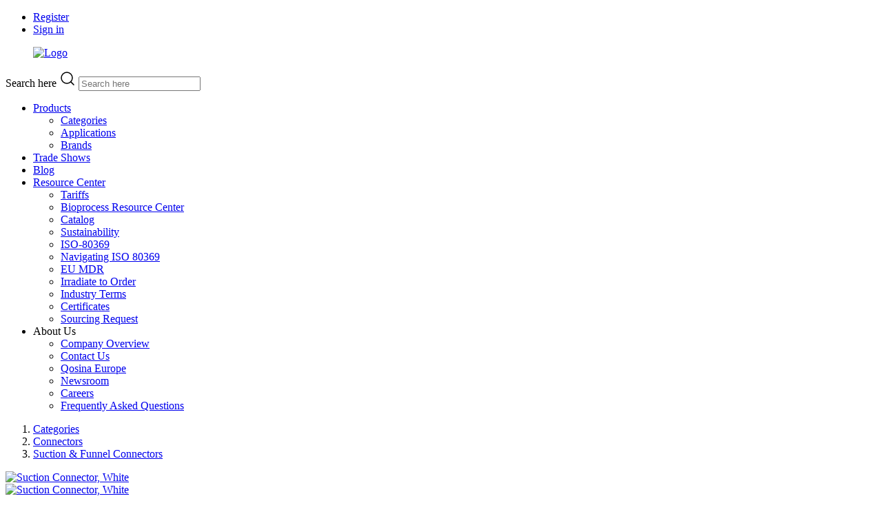

--- FILE ---
content_type: text/html; charset=utf-8
request_url: https://www.qosina.com/suction-connector-white-580282
body_size: 32003
content:
    <!doctype html>
    <html lang="en">
    <head>
        <!-- v1.26.0
 -->
        <meta charset="utf-8">
        <meta name="viewport" content="height=device-height, width=device-width, initial-scale=1.0">
        <link rel="shortcut icon" href="/Files/Templates/Designs/Swift/Assets/Images/android-chrome-192x192.png">
        <link rel="apple-touch-icon" href="/Files/Templates/Designs/Swift/Assets/Images/android-chrome-192x192.png">
        <base href="https://www.qosina.com/">
<meta property="og:title" content="Suction Connector, White - 580282">
<meta name="twitter:description" content="Qosina is a leading supplier of Suction Connector, White with fits 28 French OD Tubing. Get fast shipping and volume discounts on Suction Connectors parts.">
<meta property="og:description" content="Qosina is a leading supplier of Suction Connector, White with fits 28 French OD Tubing. Get fast shipping and volume discounts on Suction Connectors parts.">
<meta property="og:image:alt" content="Suction Connector, White">
<meta name="description" content="Qosina is a leading supplier of Suction Connector, White with fits 28 French OD Tubing. Get fast shipping and volume discounts on Suction Connectors parts.">
<meta property="og:url" content="https://www.qosina.com/suction-connector-white-580282">
<meta name="twitter:title" content="Qosina">
<meta name="twitter:image:alt" content="Suction Connector, White">
<meta property="og:image" content="https://www.qosina.com/Files/Images/Products/580282.jpg">
<meta property="og:type" content="website">
<meta property="og:site_name" content="Medical Device Components | OEM Medical Components | Qosina">
<link rel="canonical" href="https://www.qosina.com/suction-connector-white-580282-1?VariantID=Version_v-01">
<meta name="google-site-verification" content="EMLBaqAIs2_-hvQTY9jC9w-6IKImT7QvbbH1WIzIZ5Q">
<meta name="twitter:image" content="/Files/Images/Products/580282.jpg">
        <title>Suction Connector, White - 580282</title>
        <link href="/Files/Templates/Designs/Swift/Assets/css/styles.css?638466404280635242" rel="stylesheet" media="all" type="text/css">
            <style>
                @media ( min-width: 1600px ) {
                    .container-xxl,
                    .container-xl,
                    .container-lg,
                    .container-md,
                    .container-sm,
                    .container {
                        max-width: 1520px;
                    }
                }
            </style>
                <style>
                    @media ( min-width: 1920px ) {
                        .container-xxl,
                        .container-xl,
                        .container-lg,
                        .container-md,
                        .container-sm,
                        .container {
                            max-width: 1820px;
                        }
                    }
                </style>
        <link href="/Files/Templates/Designs/Swift/_parsed/Swift_css/Swift_styles_3.min.css?639040037467500000" rel="stylesheet" media="all" type="text/css" data-last-modified-content="1/14/2026 4:09:06 PM">
		<script src="/Files/Templates/Designs/Swift/Assets/js/scripts.js?638506975196301813"></script>
		<script src="/Files/Templates/Designs/Swift/Assets/js/rizzo/sr-helpers-min.js?638991871102616894" async></script>
        			<link href="/Files/Templates/Optimizer/3/styles--custom-3-min.css?639041956228191733" rel="stylesheet" media="all" type="text/css">
        		        			<script src="/Files/Templates/Optimizer/3/scripts--custom-3-min.js?639014322750987380" defer></script>
		<script type="module">
            swift.Scroll.hideHeadersOnScroll();
            swift.Scroll.handleAlternativeTheme();
            //Only load if AOS
            const aosColumns = document.querySelectorAll('[data-aos]');
            if (aosColumns.length > 0) {
                swift.AssetLoader.Load('/Files/Templates/Designs/Swift/Assets/js/aos.js?638506975196301813', 'js');
                document.addEventListener('load.swift.assetloader', function () {
                    AOS.init({ duration: 400, delay: 100, easing: 'ease-in-out', mirror: false, disable: window.matchMedia('(prefers-reduced-motion: reduce)') });
                });
            }
        </script>
        <script>
                window.dataLayer = window.dataLayer || [];
                function gtag() { dataLayer.push(arguments); }
        </script>
            <script>
                gtag('consent', 'default', {
                    'ad_storage': 'denied',
                    'ad_user_data': 'denied',
                    'ad_personalization': 'denied',
                    'analytics_storage': 'denied'
                });
            </script>
            <script>
                (function (w, d, s, l, i) {
                    w[l] = w[l] || []; w[l].push({
                        'gtm.start':
                            new Date().getTime(), event: 'gtm.js'
                    }); var f = d.getElementsByTagName(s)[0],
                        j = d.createElement(s), dl = l != 'dataLayer' ? '&l=' + l : ''; j.async = true; j.src =
                            'https://www.googletagmanager.com/gtm.js?id=' + i + dl; f.parentNode.insertBefore(j, f);
                })(window, document, 'script', 'dataLayer', 'GTM-N5QZBRD');
            </script>
						<script type="module" src="/Files/Templates/Designs/Swift/Assets/js/rizzo/sr-adaptive-window-resize.js"></script>
    </head>
    <body class="brand  theme theme-standard" id="page149">
            <header class="page-header sticky-top top-0" id="page-header-desktop">
		<div class="py-0   theme bg-light-gray js-hide-on-scroll  item_swift_2columnsflex"  data-swift-gridrow>
			<div class="container-xl">
				<div class="d-flex flex-row gap-3 align-items-center">
					<div class="col flex-grow-1">
<div class="nav-wrapper item_swift_navigation">
<nav class="d-flex py-0 flex-row justify-content-start text-start">
	<ul class="nav flex-nowrap flex-row">
				<li class="nav-item">
						<a href="/register" class="p-2 nav-link text-nowrap text-decoration-underline-hover fs-7 fw-light text-regular"   id="Navigation_Page_Desktop_139_9145">
						<span>Register</span>
						</a>
                </li>
				<li class="nav-item dropdown">
						<a href="/sign-in" class="p-2 nav-link text-nowrap text-decoration-underline-hover fs-7 fw-light text-regular dropdown-toggle"  role="button" aria-haspopup="true" aria-expanded="false" data-bs-toggle="dropdown" data-bs-offset="0,0"  id="Navigation_Page_Desktop_111_9145">
						<span>Sign in</span>
						</a>
						<ul class="dropdown-menu " aria-labelledby="Navigation_Page_Desktop_111_9145">
													</ul>
                </li>
	</ul>
</nav>
</div>
					</div>
					<div class="col flex-grow-1">
<div class="nav-wrapper item_swift_navigation">
<nav class="d-flex py-0 flex-row justify-content-end text-end">
	<ul class="nav flex-nowrap flex-row">
	</ul>
</nav>
</div>
					</div>
				</div>
			</div>
		</div>
		<div class="py-3   theme light-blue js-hide-on-scroll qos-header item_swift_3columnsflex"  data-swift-gridrow>
			<div class="container-xl">
				<div class="d-flex flex-row gap-3 align-items-center">
					<div class="col flex-grow-1">
<figure class="m-0 d-flex justify-content-start item_swift_logo">
	<div id="9572" class="user-select-none" style="scroll-margin-top:var(--header-height,150px)"></div>
		<a href="/Default.aspx?AreaID=3" class="text-decoration-none" aria-label="Logo">
			<picture class="mx-auto d-block">
				<img src="/Files/Images/Logos/main-logo-nav-standard-no-cm.png" alt="Logo" style="width: 166px">
			</picture>
		</a>
</figure>
					</div>
					<div class="col flex-grow-1">
					</div>
					<div class="col flex-grow-1">
<div class="d-flex align-items-center h-100 my-auto search-modal field justify-content-center  item_swift_searchfield">
		<div class="js-async-fetch-placeholder" style="width: 100%">
			<div class="dropdown js-type-ahead-dropdown type-ahead-dropdown">
				<form method="get"
					  action="/products"
					  data-search-results-page="218"
					  data-product-details-page="/products"
					  data-product-list-page="/products"
					  data-search-layout="field"
					  class="js-suggest-form suggest-form">
					<input type="hidden" class="js-type-ahead-parameter">
					<input type="hidden" name="redirect" value="false">
					<input type="hidden" name="SearchLayout" value="field">
					<label for="searchField_9573" class="visually-hidden">Search here</label>
					<span class="position-absolute top-0 icon-2 px-3 d-flex align-items-center h-100 search-icon">
						<svg xmlns="http://www.w3.org/2000/svg" width="24" height="24" viewBox="0 0 24 24" fill="none" stroke="currentColor" stroke-width="1.5" stroke-linecap="round" stroke-linejoin="round" class="feather feather-search"><circle cx="11" cy="11" r="8"></circle><line x1="21" y1="21" x2="16.65" y2="16.65"></line></svg>
					</span>
					<input id="searchField_9573"
						   class="form-control js-type-ahead-field type-ahead-field py-2 ps-5 pe-3"
						   type="search"
						   placeholder="Search here"
						   autocomplete="off"
						   maxlength="255"
						   name="q"
						   value=""
						   data-original=""
						   onfocus="swift.Typeahead.init()">
					<button type="button"
							onclick="var f = document.getElementById('searchField_9573'); f.value = ''; f.focus();"
							class="btn h-100 icon-2 reset-search"
							aria-label="Clear search"
							style="opacity: 0; position: absolute; top: 0; right: 0; visibility: hidden;">
						<svg xmlns="http://www.w3.org/2000/svg" width="24" height="24" viewBox="0 0 24 24" fill="none" stroke="currentColor" stroke-width="1.5" stroke-linecap="round" stroke-linejoin="round" class="feather feather-x"><line x1="18" y1="6" x2="6" y2="18"></line><line x1="6" y1="6" x2="18" y2="18"></line></svg>
					</button>
				</form>
				<ul class="dropdown-menu w-100 js-type-ahead-menu type-ahead-menu"></ul>
			</div>
		</div>
</div>
					</div>
				</div>
			</div>
		</div>
	<div class="py-2   theme bg-blue  qos-nav-bar item_swift_1columnflex"  data-swift-gridrow>
		<div class="container-xl">
			<div class="d-flex flex-row">
				<div class="col">
		<style>
			.flex-basis-100 {
				flex-basis: 100%;
			}
			@media(min-width: 769px) {
				.flex-basis-md-auto {
					flex-basis: auto !important;
				}
			}
		</style>
	<nav class="navbar second-level-navigation navbar-expand d-flex position-static nav-wrapper py-0 mx-n2 justify-content-center desktop ">
		<ul class="nav navbar-nav flex-row flex-wrap">
				<li class="nav-item flex-basis-100 flex-basis-md-auto  position-relative dropdown js-dropdown has-submenu">
						<a class="nav-link nav-link-clean text-nowrap nav-link-underline fs-7 fw-bold text-uppercase dropdown-toggle" href="/products"  role="button" aria-haspopup="true" aria-expanded="false" data-bs-toggle="dropdown" data-bs-offset="0,0"  id="Navigation_Page_Desktop_149_16234">
							<div class='card h-100 border-0 rounded-0 bg-transparent'><div class='row justify-content-center g-0'><div class='col-md-12'><span class='align-self-center'>Products</span></div></div></div>
						</a>
		                    <ul class="dropdown-menu  theme light-blue p-2" aria-labelledby="Navigation_Page_Desktop_149_16234">
				                    <li style="min-width: 120px;">
						                    <a href="/categories" class="dropdown-item p-0 nav-link-underline fs-7 fw-bold text-uppercase"  id="Navigation_5637147807_16234">
							                    <div class='card h-100 border-0 rounded-0  theme light-blue'><div class='row justify-content-center g-0'><div class='col-md-12'><span class='align-self-center'>Categories</span></div></div></div>
						                    </a>
				                    </li>
				                    <li style="min-width: 120px;">
						                    <a href="/applications" class="dropdown-item p-0 nav-link-underline fs-7 fw-bold text-uppercase"  id="Navigation_5637147812_16234">
							                    <div class='card h-100 border-0 rounded-0  theme light-blue'><div class='row justify-content-center g-0'><div class='col-md-12'><span class='align-self-center'>Applications</span></div></div></div>
						                    </a>
				                    </li>
				                    <li style="min-width: 120px;">
						                    <a href="/brands" class="dropdown-item p-0 nav-link-underline fs-7 fw-bold text-uppercase"  id="Navigation_5637147814_16234">
							                    <div class='card h-100 border-0 rounded-0  theme light-blue'><div class='row justify-content-center g-0'><div class='col-md-12'><span class='align-self-center'>Brands</span></div></div></div>
						                    </a>
				                    </li>
		                    </ul>
				</li>
				<li class="nav-item flex-basis-100 flex-basis-md-auto  position-relative ">
						<a class="nav-link nav-link-clean text-nowrap nav-link-underline fs-7 fw-bold text-uppercase" href="/trade-shows"   id="Navigation_Page_Desktop_1906_16234">
							<div class='card h-100 border-0 rounded-0 bg-transparent'><div class='row justify-content-center g-0'><div class='col-md-12'><span class='align-self-center'>Trade Shows</span></div></div></div>
						</a>
				</li>
				<li class="nav-item flex-basis-100 flex-basis-md-auto  position-relative ">
						<a class="nav-link nav-link-clean text-nowrap nav-link-underline fs-7 fw-bold text-uppercase" href="/blog-3"   id="Navigation_Page_Desktop_3004_16234">
							<div class='card h-100 border-0 rounded-0 bg-transparent'><div class='row justify-content-center g-0'><div class='col-md-12'><span class='align-self-center'>Blog</span></div></div></div>
						</a>
				</li>
				<li class="nav-item flex-basis-100 flex-basis-md-auto  position-relative dropdown js-dropdown has-submenu">
						<a class="nav-link nav-link-clean text-nowrap nav-link-underline fs-7 fw-bold text-uppercase dropdown-toggle" href="/resource-center"  role="button" aria-haspopup="true" aria-expanded="false" data-bs-toggle="dropdown" data-bs-offset="0,0"  id="Navigation_Page_Desktop_2952_16234">
							<div class='card h-100 border-0 rounded-0 bg-transparent'><div class='row justify-content-center g-0'><div class='col-md-12'><span class='align-self-center'>Resource Center</span></div></div></div>
						</a>
		                    <ul class="dropdown-menu  theme light-blue p-2" aria-labelledby="Navigation_Page_Desktop_2952_16234">
				                    <li style="min-width: 120px;">
						                    <a href="/tariffs" class="dropdown-item p-0 nav-link-underline fs-7 fw-bold text-uppercase"  id="Navigation_Page_3198_16234">
							                    <div class='card h-100 border-0 rounded-0  theme light-blue'><div class='row justify-content-center g-0'><div class='col-md-12'><span class='align-self-center'>Tariffs</span></div></div></div>
						                    </a>
				                    </li>
				                    <li style="min-width: 120px;">
						                    <a href="/bioprocess-resource-center" class="dropdown-item p-0 nav-link-underline fs-7 fw-bold text-uppercase"  id="Navigation_Page_1860_16234">
							                    <div class='card h-100 border-0 rounded-0  theme light-blue'><div class='row justify-content-center g-0'><div class='col-md-12'><span class='align-self-center'>Bioprocess Resource Center</span></div></div></div>
						                    </a>
				                    </li>
				                    <li style="min-width: 120px;">
						                    <a href="/catalog" class="dropdown-item p-0 nav-link-underline fs-7 fw-bold text-uppercase"  id="Navigation_Page_2950_16234">
							                    <div class='card h-100 border-0 rounded-0  theme light-blue'><div class='row justify-content-center g-0'><div class='col-md-12'><span class='align-self-center'>Catalog</span></div></div></div>
						                    </a>
				                    </li>
				                    <li style="min-width: 120px;">
						                    <a href="/sustainability" class="dropdown-item p-0 nav-link-underline fs-7 fw-bold text-uppercase"  id="Navigation_Page_2947_16234">
							                    <div class='card h-100 border-0 rounded-0  theme light-blue'><div class='row justify-content-center g-0'><div class='col-md-12'><span class='align-self-center'>Sustainability</span></div></div></div>
						                    </a>
				                    </li>
				                    <li style="min-width: 120px;">
						                    <a href="/iso-80369" class="dropdown-item p-0 nav-link-underline fs-7 fw-bold text-uppercase"  id="Navigation_Page_2942_16234">
							                    <div class='card h-100 border-0 rounded-0  theme light-blue'><div class='row justify-content-center g-0'><div class='col-md-12'><span class='align-self-center'>ISO-80369</span></div></div></div>
						                    </a>
				                    </li>
				                    <li style="min-width: 120px;">
						                    <a href="/navigating-iso-80369" class="dropdown-item p-0 nav-link-underline fs-7 fw-bold text-uppercase"  id="Navigation_Page_2949_16234">
							                    <div class='card h-100 border-0 rounded-0  theme light-blue'><div class='row justify-content-center g-0'><div class='col-md-12'><span class='align-self-center'>Navigating ISO 80369</span></div></div></div>
						                    </a>
				                    </li>
				                    <li style="min-width: 120px;">
						                    <a href="/eu-mdr" class="dropdown-item p-0 nav-link-underline fs-7 fw-bold text-uppercase"  id="Navigation_Page_2938_16234">
							                    <div class='card h-100 border-0 rounded-0  theme light-blue'><div class='row justify-content-center g-0'><div class='col-md-12'><span class='align-self-center'>EU MDR</span></div></div></div>
						                    </a>
				                    </li>
				                    <li style="min-width: 120px;">
						                    <a href="/irradiate-to-order" class="dropdown-item p-0 nav-link-underline fs-7 fw-bold text-uppercase"  id="Navigation_Page_2939_16234">
							                    <div class='card h-100 border-0 rounded-0  theme light-blue'><div class='row justify-content-center g-0'><div class='col-md-12'><span class='align-self-center'>Irradiate to Order</span></div></div></div>
						                    </a>
				                    </li>
				                    <li style="min-width: 120px;">
						                    <a href="/industry-terms" class="dropdown-item p-0 nav-link-underline fs-7 fw-bold text-uppercase"  id="Navigation_Page_2959_16234">
							                    <div class='card h-100 border-0 rounded-0  theme light-blue'><div class='row justify-content-center g-0'><div class='col-md-12'><span class='align-self-center'>Industry Terms</span></div></div></div>
						                    </a>
				                    </li>
				                    <li style="min-width: 120px;">
						                    <a href="/certificates-2" class="dropdown-item p-0 nav-link-underline fs-7 fw-bold text-uppercase"  id="Navigation_Page_3115_16234">
							                    <div class='card h-100 border-0 rounded-0  theme light-blue'><div class='row justify-content-center g-0'><div class='col-md-12'><span class='align-self-center'>Certificates</span></div></div></div>
						                    </a>
				                    </li>
				                    <li style="min-width: 120px;">
						                    <a href="/sourcing-request-2" class="dropdown-item p-0 nav-link-underline fs-7 fw-bold text-uppercase"  id="Navigation_Page_3114_16234">
							                    <div class='card h-100 border-0 rounded-0  theme light-blue'><div class='row justify-content-center g-0'><div class='col-md-12'><span class='align-self-center'>Sourcing Request</span></div></div></div>
						                    </a>
				                    </li>
		                    </ul>
				</li>
				<li class="nav-item flex-basis-100 flex-basis-md-auto  position-relative dropdown js-dropdown has-submenu">
						<span class="nav-link nav-link-clean text-nowrap fs-7 fw-bold text-uppercase"  role="button" aria-haspopup="true" aria-expanded="false" data-bs-toggle="dropdown" data-bs-offset="0,0" id="Navigation_Page_Desktop_1856_16234">
							<div class='card h-100 border-0 rounded-0 bg-transparent'><div class='row justify-content-center g-0'><div class='col-md-12'><span class='align-self-center'>About Us</span></div></div></div>
						</span>
		                    <ul class="dropdown-menu  theme light-blue p-2" aria-labelledby="Navigation_Page_Desktop_1856_16234">
				                    <li style="min-width: 120px;">
						                    <a href="/company-overview" class="dropdown-item p-0 nav-link-underline fs-7 fw-bold text-uppercase"  id="Navigation_Page_107_16234">
							                    <div class='card h-100 border-0 rounded-0  theme light-blue'><div class='row justify-content-center g-0'><div class='col-md-12'><span class='align-self-center'>Company Overview</span></div></div></div>
						                    </a>
				                    </li>
				                    <li style="min-width: 120px;">
						                    <a href="/contact-us-1" class="dropdown-item p-0 nav-link-underline fs-7 fw-bold text-uppercase"  id="Navigation_Page_3117_16234">
							                    <div class='card h-100 border-0 rounded-0  theme light-blue'><div class='row justify-content-center g-0'><div class='col-md-12'><span class='align-self-center'>Contact Us</span></div></div></div>
						                    </a>
				                    </li>
				                    <li style="min-width: 120px;">
						                    <a href="/qosina-europe" class="dropdown-item p-0 nav-link-underline fs-7 fw-bold text-uppercase"  id="Navigation_Page_2943_16234">
							                    <div class='card h-100 border-0 rounded-0  theme light-blue'><div class='row justify-content-center g-0'><div class='col-md-12'><span class='align-self-center'>Qosina Europe</span></div></div></div>
						                    </a>
				                    </li>
				                    <li style="min-width: 120px;">
						                    <a href="/newsroom-2" class="dropdown-item p-0 nav-link-underline fs-7 fw-bold text-uppercase"  id="Navigation_Page_3005_16234">
							                    <div class='card h-100 border-0 rounded-0  theme light-blue'><div class='row justify-content-center g-0'><div class='col-md-12'><span class='align-self-center'>Newsroom</span></div></div></div>
						                    </a>
				                    </li>
				                    <li style="min-width: 120px;">
						                    <a href="/careers-1" class="dropdown-item p-0 nav-link-underline fs-7 fw-bold text-uppercase"  id="Navigation_Page_3056_16234">
							                    <div class='card h-100 border-0 rounded-0  theme light-blue'><div class='row justify-content-center g-0'><div class='col-md-12'><span class='align-self-center'>Careers</span></div></div></div>
						                    </a>
				                    </li>
				                    <li style="min-width: 120px;">
						                    <a href="/faq" class="dropdown-item p-0 nav-link-underline fs-7 fw-bold text-uppercase"  id="Navigation_Page_3118_16234">
							                    <div class='card h-100 border-0 rounded-0  theme light-blue'><div class='row justify-content-center g-0'><div class='col-md-12'><span class='align-self-center'>Frequently Asked Questions</span></div></div></div>
						                    </a>
				                    </li>
		                    </ul>
				</li>
		</ul>
	</nav>
				</div>
			</div>
		</div>
	</div>
            </header>
        <div data-intersect></div>
        <main id="content" itemscope="" itemtype="https://schema.org/Product">
		<div class="py-0 py-lg-0  item_swift_1columnfull"  data-swift-gridrow>
			<div class="container-xl">
				<div class="grid grid-1">
					<div class="g-col" data-col-size="12"  style="--bs-columns:12">
<div class="item_swift_productcatalogdetailsapp">
<script>
	gtag("event", "view_item", {
		currency: "USD",
		value: 0.24,
		items: [
		{
			item_id: "",
			item_name: "Suction Connector, White",
			currency: "USD",
			price: 0.24
		}
		]
	});
</script>
<script>
	window.addEventListener('load', function (event) {
		swift.Video.init();
	});
</script>
</div>
					</div>
				</div>
			</div>
		</div>
		<div class="py-3 py-lg-3 theme theme-gray  item_swift_1columnfull"  data-swift-gridrow>
			<div class="container-xl">
				<div class="grid grid-1">
					<div class="g-col" data-col-size="12"  style="--bs-columns:12">
	<ol class="breadcrumb small mb-0 menu_breadcrumb">
						<li class="breadcrumb-item">
							<a href="/categories">
								Categories
							</a>
						</li>
						<li class="breadcrumb-item">
							<a href="/categories/connectors">
								Connectors
							</a>
						</li>
						<li class="breadcrumb-item">
							<a href="/categories/connectors/suction-funnel-connectors">
								Suction & Funnel Connectors
							</a>
						</li>
	</ol>
					</div>
				</div>
			</div>
		</div>
		<div class="py-3 py-lg-3  item_swift_2columns"  data-swift-gridrow>
			<div class="container-xl">
				<div class="grid grid-1 grid-lg-2 gap-5 gap-lg-5">
					<div class="g-col order-first order-lg-0" data-col-size="6"  style="--bs-columns:12">
		<div class="d-flex gap-3 h-100 flex-column  item_swift_productdetailsimage">
			<div id="SmallScreenImages_6249" class="carousel col position-relative" data-bs-ride="carousel">
				<div class="carousel-inner h-100">
								<div class="carousel-item active" data-bs-interval="99999">
										<div class="h-100 ">
														<a href="%2fFiles%2fImages%2fProducts%2f580282_GRID.jpg" class="d-block  ratio" style="--bs-aspect-ratio: 100%" data-bs-toggle="modal" data-bs-target="#modal_6249">
															<div class="d-flex align-items-center justify-content-center overflow-hidden h-100" data-bs-target="#ModalCarousel_6249" data-bs-slide-to="0">
		<img src="/Files/Images/Products/580282_GRID.jpg"
			 loading="lazy"
			 decoding="async"
			 class="mw-100 mh-100"
			 style="object-fit: cover;object-position: 50% 50%;"
			 alt="Suction Connector, White"
			 itemprop="image"
			 data-image-number=""
			 >
															</div>
														</a>
																																</div>
								</div>
								<div class="carousel-item " data-bs-interval="99999">
										<div class="h-100 ">
														<a href="%2fFiles%2fImages%2fProducts%2f580282.jpg" class="d-block  ratio" style="--bs-aspect-ratio: 100%" data-bs-toggle="modal" data-bs-target="#modal_6249">
															<div class="d-flex align-items-center justify-content-center overflow-hidden h-100" data-bs-target="#ModalCarousel_6249" data-bs-slide-to="1">
		<img src="/Files/Images/Products/580282.jpg"
			 loading="lazy"
			 decoding="async"
			 class="mw-100 mh-100"
			 style="object-fit: cover;object-position: 50% 50%;"
			 alt="Suction Connector, White"
			 itemprop="image"
			 data-image-number=""
			 >
															</div>
														</a>
																																</div>
								</div>
				</div>
			</div>
				<div class="d-flex flex-wrap gap-3" id="SmallScreenImagesThumbnails_6249">
						<div class="border outline-none  ratio" style="--bs-aspect-ratio: 100%; cursor: pointer; min-width: 7rem; max-width: 8rem;" data-bs-target="#SmallScreenImages_6249" data-bs-slide-to="0">
									<img src="/Admin/Public/GetImage.ashx?image=%2fFiles%2fImages%2fProducts%2f580282_GRID.jpg&width=180&format=webp" alt=""  class="p-0 p-lg-1 w-100 h-100" style="object-fit: contain;">
						</div>
						<div class="border outline-none  ratio" style="--bs-aspect-ratio: 100%; cursor: pointer; min-width: 7rem; max-width: 8rem;" data-bs-target="#SmallScreenImages_6249" data-bs-slide-to="1">
									<img src="/Admin/Public/GetImage.ashx?image=%2fFiles%2fImages%2fProducts%2f580282.jpg&width=180&format=webp" alt=""  class="p-0 p-lg-1 w-100 h-100" style="object-fit: contain;">
						</div>
				</div>
		</div>
		<div class="modal fade swift_products-details-images-modal" id="modal_6249" tabindex="-1" aria-labelledby="productDetailsGalleryModalTitle_6249" aria-hidden="true">
			<div class="modal-dialog modal-dialog-centered modal-xl">
				<div class="modal-content">
					<div class="modal-header visually-hidden">
						<h5 class="modal-title" id="productDetailsGalleryModalTitle_6249">Suction Connector, White - 580282</h5>
						<button type="button" class="btn-close" data-bs-dismiss="modal" aria-label="Close"></button>
					</div>
					<div class="modal-body p-2 p-lg-3 h-100">
						<div id="ModalCarousel_6249" class="carousel h-100" data-bs-ride="carousel">
							<div class="carousel-inner h-100 ">
											<div class="carousel-item active h-100" data-bs-interval="99999">
		<img srcset="/Admin/Public/GetImage.ashx?image=%2fFiles%2fImages%2fProducts%2f580282_GRID.jpg&width=640&format=webp   640w,
			/Admin/Public/GetImage.ashx?image=%2fFiles%2fImages%2fProducts%2f580282_GRID.jpg&width=960&format=webp   960w,
			/Admin/Public/GetImage.ashx?image=%2fFiles%2fImages%2fProducts%2f580282_GRID.jpg&width=1280&format=webp  1280w,
			/Admin/Public/GetImage.ashx?image=%2fFiles%2fImages%2fProducts%2f580282_GRID.jpg&width=1920&format=webp 1920w"
			 src="/Admin/Public/GetImage.ashx?image=%2fFiles%2fImages%2fProducts%2f580282_GRID.jpg&width=640&format=webp"
			 sizes="(max-width: 992px) 100vw, 100vw"
			 loading="lazy"
			 decoding="async"
			 class="d-block mw-100 mh-100 m-auto"
			 style="object-fit: cover;object-position: 50% 50%;"
			 alt=""
			 data-image-number=""
			 >
											</div>
											<div class="carousel-item  h-100" data-bs-interval="99999">
		<img srcset="/Admin/Public/GetImage.ashx?image=%2fFiles%2fImages%2fProducts%2f580282.jpg&width=640&format=webp   640w,
			/Admin/Public/GetImage.ashx?image=%2fFiles%2fImages%2fProducts%2f580282.jpg&width=960&format=webp   960w,
			/Admin/Public/GetImage.ashx?image=%2fFiles%2fImages%2fProducts%2f580282.jpg&width=1280&format=webp  1280w,
			/Admin/Public/GetImage.ashx?image=%2fFiles%2fImages%2fProducts%2f580282.jpg&width=1920&format=webp 1920w"
			 src="/Admin/Public/GetImage.ashx?image=%2fFiles%2fImages%2fProducts%2f580282.jpg&width=640&format=webp"
			 sizes="(max-width: 992px) 100vw, 100vw"
			 loading="lazy"
			 decoding="async"
			 class="d-block mw-100 mh-100 m-auto"
			 style="object-fit: cover;object-position: 50% 50%;"
			 alt=""
			 data-image-number=""
			 >
											</div>
								<button class="carousel-control-prev carousel-control-area" type="button" data-bs-target="#ModalCarousel_6249" data-bs-slide="prev">
									<span class="carousel-control-prev-icon" aria-hidden="true"></span>
									<span class="visually-hidden">Previous</span>
								</button>
								<button class="carousel-control-next carousel-control-area" type="button" data-bs-target="#ModalCarousel_6249" data-bs-slide="next">
									<span class="carousel-control-next-icon" aria-hidden="true"></span>
									<span class="visually-hidden">Next</span>
								</button>
							</div>
						</div>
					</div>
				</div>
			</div>
		</div>
					</div>
					<div class="g-col " data-col-size="6"  style="--bs-columns:12">
		<div class="p-0   h-100 item_swift_productcomponentparagraph">
			<div class="w-100">
						<div class="  item_swift_1columncomponentedit">
			<div class="py-0" data-col-size="12">
				<h2 class="h2 start m-0 item_swift_productheader" itemprop="name">Suction Connector, White</h2>
			</div>
		</div>
		<div class="  item_swift_1columncomponentedit">
			<div class="py-2" data-col-size="12">
				<div class="fs-7 opacity-85 start item_swift_productnumber" itemprop="sku"></div>
			</div>
		</div>
		<div class="  item_swift_2columnscomponentedit">
			<div class="d-flex flex-row gap-3 align-items-start py-2">
					<div class="col flex-grow-1" data-col-size="6">
						<div class="h-100 theme theme-plp-price item_swift_productspecification">
		<div class="grid gap-2">
					<h2 class="g-col-12 h6">Technical Features</h2>
		<div class="g-col-12 opacity-75 fs-7">Fits 28 FR OD Tubing (0.367 inch, 9.3 mm)</div>
		</div>
	</div>
					</div>
									<div class="col flex-grow-1" data-col-size="6">
						<div class="h-100 theme theme-plp-price item_swift_productspecification">
		<div class="grid gap-2">
		</div>
	</div>
					</div>
			</div>
		</div>
		<div class=" theme light  item_swift_1columncomponentedit">
			<div class="py-2" data-col-size="12">
				<div class="h-100 position-relative d-flex flex-column mb-0-last-child p-0  align-items-start text-start  item_swift_text">
	<div id="11603" class="user-select-none position-absolute top-0" style="scroll-margin-top:var(--header-height,150px)"></div>
		<div class="mb-0-last-child text-inherit opacity-100">
			<p>Please log in or register to ​view pricing, download product documentation and CAD models.</p>
		</div>
		<div class="d-flex flex-wrap gap-3 mt-3">
					<a href="/sign-in/sign-in"   class="text-nowrap btn btn-primary ">Log In</a>
					<a href="/register"   class="text-nowrap btn btn-secondary ">Create an Account</a>
		</div>
</div>
			</div>
		</div>
			</div>
		</div>
					</div>
				</div>
			</div>
		</div>
		<div class="py-3 py-lg-3 theme light-blue item_swiftrizzo_tabs">
			<div class="container-xl">
				<ul class="nav nav-tabs  gap-sm-5 start" id="item_swiftrizzo_tabs_6478-tabs" role="tablist">
						<li class="nav-item w-100 w-sm-auto" role="presentation">
							<button class="nav-link  w-100" id="item_swiftrizzo_tabs_6478_2-tab" data-bs-toggle="tab" data-bs-target="#item_swiftrizzo_tabs_6478_2" type="button" role="tab" aria-controls="item_swiftrizzo_tabs_6478_2" aria-selected="false">Specifications</button>
						</li>
						<li class="nav-item w-100 w-sm-auto" role="presentation">
							<button class="nav-link  w-100" id="item_swiftrizzo_tabs_6478_4-tab" data-bs-toggle="tab" data-bs-target="#item_swiftrizzo_tabs_6478_4" type="button" role="tab" aria-controls="item_swiftrizzo_tabs_6478_4" aria-selected="false">Disclaimer</button>
						</li>
				</ul>
			</div>
			<div class="tab-content container-xl" id="item_swiftrizzo_tabs_6478-content">
					<div class="tab-pane fade " id="item_swiftrizzo_tabs_6478_2" role="tabpanel" aria-labelledby="item_swiftrizzo_tabs_6478_2-tab">
	<div class="h-100 p-2 p-md-3 item_swift_productspecification">
		<div class="grid gap-2">
		<div class="g-col-12 table-responsive">
			<table class="table  table-sm">
				<tr>
						<td style="width: 35%;" scope="row">Technical Detail</td>
					<td class="text-break">
Fits 28 FR OD Tubing (0.367 inch, 9.3 mm)
					</td>
				</tr>
			</table>
		</div>
		</div>
	</div>
</div>
					<div class="tab-pane fade " id="item_swiftrizzo_tabs_6478_4" role="tabpanel" aria-labelledby="item_swiftrizzo_tabs_6478_4-tab">
<div class="h-100 position-relative d-flex flex-column mb-0-last-child p-3 p-md-3  align-items-start text-start  item_swift_text">
	<div id="11660" class="user-select-none position-absolute top-0" style="scroll-margin-top:var(--header-height,150px)"></div>
		<div class="mb-0-last-child text-inherit opacity-100">
			<p>The products in our inventory are intended solely for use as components for further manufacturing, processing or incorporation into a finished device. These products are not intended for use as finished devices. Customers are solely responsible for determining whether a Qosina component product is appropriate for customer&rsquo;s intended use and for ensuring that the use of the component product is in compliance with applicable laws. Our components are not available for sale to hospitals, physicians, and pharmacists.</p>
		</div>
</div>
</div>
			</div>
		</div>
		<style>
			.nav-tabs{
				border-color: var(--swift-foreground-color);
			}
			.nav-tabs .nav-item.show .nav-link, .nav-tabs .nav-link.active {
				background-color: var(--swift-button-primary-background-color);
				border-color: var(--swift-button-primary-border-color) var(--swift-button-primary-border-color) var(--swift-foreground-color);
				color: var(--swift-button-primary-foreground-color);
			}
			.nav-tabs .nav-link:focus, .nav-tabs .nav-link:hover{
		        border-color: var(--swift-button-primary-border-color) var(--swift-button-primary-border-color) var(--swift-foreground-color);
		    }
		    .nav-pills .nav-link.active, .nav-pills .show>.nav-link {
                background-color: var(--swift-button-primary-background-color);
                color: var(--swift-button-primary-foreground-color);
            }
		</style>
		<div class="py-5 py-lg-6 theme border-gray  item_swift_1columnfull"  data-swift-gridrow>
			<div class="container-xl">
				<div class="grid grid-1">
					<div class="g-col" data-col-size="12"  style="--bs-columns:12">
<div class="h-100 d-flex position-relative align-items-start justify-content-center theme light-blue item_swift_textadvanced">
	<div id="9413" class="user-select-none position-absolute top-0"  style="scroll-margin-top: var(--header-height, 150px)"></div>
	<div class="d-inline-flex flex-column text-center  ">
<h2 class="fs-5 text-inherit opacity-100">Need this part modified or a custom item?</h2>
<div class="fs-6 text-inherit opacity-100 mb-lg-4 mb-3 mb-0-last-child mt-3"><p><img style="display: block; margin-left: auto; margin-right: auto;" src="[data-uri]" /></p></div>
			<div class="d-flex flex-wrap justify-content-center gap-3">
					<a href="/sourcing-request-2"   class="btn btn-primary">
							<span class="d-flex align-items-center gap-1 flex-row">
								Let us help you
										<span class="icon-auto">
											<svg xmlns="http://www.w3.org/2000/svg" width="24" height="24" viewBox="0 0 24 24" fill="none" stroke="currentColor" stroke-width="1.5" stroke-linecap="round" stroke-linejoin="round" class="feather feather-arrow-right"><line x1="5" y1="12" x2="19" y2="12"></line><polyline points="12 5 19 12 12 19"></polyline></svg>
										</span>
							</span>
					</a>
			</div>
			</div>
</div>
					</div>
				</div>
			</div>
		</div>
		<div class="py-3 py-lg-3  item_swift_1columnfull"  data-swift-gridrow>
			<div class="container-xl">
				<div class="grid grid-1">
					<div class="g-col" data-col-size="12"  style="--bs-columns:12">
	<form method="post" action="/Default.aspx?ID=291&LayoutTemplate=Designs/Swift/Swift_PageClean.cshtml" id="RelatedProductsForm_9417" data-response-target-element="RelatedProducts_9417" data-preloader="inline" data-update-url="false" class="item_swift_relatedproducts">
		<input type="hidden" name="ModelID" value="9417">
		<input type="hidden" name="SourceType" value="related-products">
		<input type="hidden" name="NavigationStyle" value="slider-nav-none">
		<input type="hidden" name="NavigationPlacement" value="slider-nav-on-slides">
		<input type="hidden" name="IndicatorStyle" value="slider-indicators-hidden">
		<input type="hidden" name="RevealSlides" value="">
		<input type="hidden" name="NavigationAlwaysVisible" value="">
		<input type="hidden" name="NavigationVisibleOnTouch" value="">
		<input type="hidden" name="NavigationShowScrollbar" value="slider-nav-scrollbar">
		<input type="hidden" name="NavigationSmall" value="">
		<input type="hidden" name="NavigationInvertColors" value="">
		<input type="hidden" name="NavigationNoLoop" value="">
		<input type="hidden" name="NavigationSlideEntirePage" value="slider-nav-page">
		<input type="hidden" name="IndicatorsOutsideSlider" value="slider-indicators-outside">
		<input type="hidden" name="IndicatorsHighlightActive" value="">
		<input type="hidden" name="IndicatorsInvertColors" value="">
		<input type="hidden" name="IndicatorsVisibleOnSmallDevices" value="">
																			<input type="hidden" name="ProductVariantId" id="MainProductID_9417" value="">
		<input type="hidden" name="Link" value="/Default.aspx?ID=149">
		<input type="hidden" name="HideTitle" value="False">
			<input type="hidden" name="PageSize" value="8">
		<input type="hidden" name="HeadingTitle" id="RelatedProductsTitle_9417" value="Related products">
							<input type="hidden" name="ImageAspectRatio" value="100%">
					<input type="hidden" name="Layout" value="text-top">
					<input type="hidden" name="TitleFontSize" value="h3">
					<input type="hidden" name="SubtitleFontSize" value="fs-5">
					<input type="hidden" name="ButtonStyle" value=" btn-primary">
					<input type="hidden" name="GeneralTheme" value=" theme theme-white-button-white-bg">
					<input type="hidden" name="Theme" value=" theme theme-white-button-white-bg">
					<input type="hidden" name="ImageTheme" value=" theme theme-white-button-white-bg">
				<input type="hidden" name="TextReadability" value=" mw-75ch">
		<input type="hidden" name="ParentColumnSize" id="ParentColumnSize_9417" value="12">
		<input type="hidden" name="SaleBadgeType" value="percentage">
		<input type="hidden" name="SaleBadgeCssClassName" value="">
		<input type="hidden" name="NewBadgeCssClassName" value="">
		<input type="hidden" name="NewPublicationDays" value="0">
	</form>
	<script type="module" src="/Files/Templates/Designs/Swift/Assets/js/swiffy-slider.js"></script>
	<script>
		window.addEventListener("load", () => {
			swift.AssetLoader.Load('/Files/Templates/Designs/Swift/Assets/css/swiffy-slider.min.css', 'css');
		});
	</script>
		<div class="grid w-100 h-100 theme theme-white-button-white-bg" style="grid-row-gap: 4rem">
			<div id="9417" class="user-select-none" style="scroll-margin-top:var(--header-height,150px)"></div>
		</div>
					</div>
				</div>
			</div>
		</div>
		<div class="py-3 py-lg-3  item_swift_1columnfull"  data-swift-gridrow>
			<div class="container-xl">
				<div class="grid grid-1">
					<div class="g-col" data-col-size="12"  style="--bs-columns:12">
	<form method="post" action="/Default.aspx?ID=291&LayoutTemplate=Designs/Swift/Swift_PageClean.cshtml" id="RelatedProductsForm_11661" data-response-target-element="RelatedProducts_11661" data-preloader="inline" data-update-url="false" class="item_swift_relatedproducts">
		<input type="hidden" name="ModelID" value="11661">
		<input type="hidden" name="SourceType" value="most-sold">
		<input type="hidden" name="NavigationStyle" value="slider-nav-none">
		<input type="hidden" name="NavigationPlacement" value="slider-nav-on-slides">
		<input type="hidden" name="IndicatorStyle" value="slider-indicators-hidden">
		<input type="hidden" name="RevealSlides" value="">
		<input type="hidden" name="NavigationAlwaysVisible" value="">
		<input type="hidden" name="NavigationVisibleOnTouch" value="">
		<input type="hidden" name="NavigationShowScrollbar" value="slider-nav-scrollbar">
		<input type="hidden" name="NavigationSmall" value="">
		<input type="hidden" name="NavigationInvertColors" value="">
		<input type="hidden" name="NavigationNoLoop" value="">
		<input type="hidden" name="NavigationSlideEntirePage" value="slider-nav-page">
		<input type="hidden" name="IndicatorsOutsideSlider" value="slider-indicators-outside">
		<input type="hidden" name="IndicatorsHighlightActive" value="">
		<input type="hidden" name="IndicatorsInvertColors" value="">
		<input type="hidden" name="IndicatorsVisibleOnSmallDevices" value="">
					<input type="hidden" name="SortBy" value="OrderCount">
				<input type="hidden" name="GroupId" value="5637149147">
																<input type="hidden" name="Link" value="/Default.aspx?ID=149&GroupId=5637149147&SortBy=OrderCount">
		<input type="hidden" name="HideTitle" value="False">
			<input type="hidden" name="PageSize" value="8">
		<input type="hidden" name="HeadingTitle" id="RelatedProductsTitle_11661" value="Frequently purchased items">
							<input type="hidden" name="ImageAspectRatio" value="100%">
					<input type="hidden" name="Layout" value="text-top">
					<input type="hidden" name="TitleFontSize" value="h3">
					<input type="hidden" name="SubtitleFontSize" value="fs-5">
					<input type="hidden" name="ButtonStyle" value=" btn-primary">
										<input type="hidden" name="TextReadability" value=" mw-75ch">
		<input type="hidden" name="ParentColumnSize" id="ParentColumnSize_11661" value="12">
		<input type="hidden" name="SaleBadgeType" value="percentage">
		<input type="hidden" name="SaleBadgeCssClassName" value="">
		<input type="hidden" name="NewBadgeCssClassName" value="">
		<input type="hidden" name="NewPublicationDays" value="0">
	</form>
	<script type="module" src="/Files/Templates/Designs/Swift/Assets/js/swiffy-slider.js"></script>
	<script>
		window.addEventListener("load", () => {
			swift.AssetLoader.Load('/Files/Templates/Designs/Swift/Assets/css/swiffy-slider.min.css', 'css');
		});
	</script>
		<div class="w-100 h-100">
			<div id="11661" class="user-select-none" style="scroll-margin-top:var(--header-height,150px)"></div>
			<div id="RelatedProducts_11661" class="h-100 swift_product_slider_container"></div>
		</div>
		<script type="module">
			if (document.querySelector("#RelatedProducts_11661").closest("[data-col-size]")) {
				document.querySelector("#ParentColumnSize_11661").value = document.querySelector("#RelatedProducts_11661").closest("[data-col-size]").getAttribute("data-col-size");
			}
			swift.PageUpdater.Update(document.querySelector("#RelatedProductsForm_11661")).then(function () {
				setTimeout(function() {
					const isVisualEditor = false;
					const productSliderContainer = document.querySelector(".swift_product_slider_container");
					if (productSliderContainer && productSliderContainer.innerHTML !== "") {
						productSliderContainer.classList.remove("d-none");
					}
					else if (!isVisualEditor) {
						productSliderContainer.closest("[class*=column]").classList.add("d-none");
					}
				}, 150);
			});
		</script>
					</div>
				</div>
			</div>
		</div>
	<div class=" item_swift_productlist" >
	</div>
        </main>
            <footer class="page-footer" id="page-footer-desktop">
	<div class="py-4   theme bg-gray   item_swift_1columnflex"  data-swift-gridrow>
		<div class="container-xl">
			<div class="d-flex flex-row">
				<div class="col">
<div class="h-100 d-flex position-relative align-items-center justify-content-center item_swift_textadvanced">
	<div id="9161" class="user-select-none position-absolute top-0"  style="scroll-margin-top: var(--header-height, 150px)"></div>
	<div class="d-inline-flex flex-column text-center  ">
<h3 class="h3 text-inherit opacity-100">Sign up for our newsletter</h3>
			<div class="d-flex flex-wrap justify-content-center gap-3">
					<a href="/newsletter-subscribe"   class="btn btn-primary">
							<span class="d-flex align-items-center gap-1 flex-row">
								Subscribe
							</span>
					</a>
			</div>
			</div>
</div>
				</div>
			</div>
		</div>
	</div>
	<div class="py-3   theme bg-light-gray   item_swift_1columnflex"  data-swift-gridrow>
		<div class="container-xl">
			<div class="d-flex flex-row">
				<div class="col">
<div class="h-100 d-flex position-relative align-items-start justify-content-center item_swift_textadvanced">
	<div id="9179" class="user-select-none position-absolute top-0"  style="scroll-margin-top: var(--header-height, 150px)"></div>
	<div class="d-inline-flex flex-column text-center  ">
<div class="fs-5 text-inherit opacity-100 mb-lg-0 mb-0 mb-0-last-child mt-3"><p><img src="[data-uri]" width="168" height="101" /></p>
<p><a href="/catalog">Request Our Catalog</a></p></div>
			</div>
</div>
				</div>
			</div>
		</div>
	</div>
		<div class="py-0     item_swift_2columnsflex"  data-swift-gridrow>
			<div class="container-xl">
				<div class="d-flex flex-row gap-3 align-items-end">
					<div class="col flex-grow-1">
<div class="h-100 d-flex position-relative align-items-end justify-content-start item_swift_textadvanced">
	<div id="9167" class="user-select-none position-absolute top-0"  style="scroll-margin-top: var(--header-height, 150px)"></div>
	<div class="d-inline-flex flex-column text-start  ">
<div class="fs-6 text-inherit opacity-100 mb-lg-0 mb-0 mb-0-last-child mt-3"><p><strong>Qosina Corp.&nbsp; </strong>2002-Q Orville Drive North, Ronkonkoma, NY 11779 U.S.A.</p></div>
			</div>
</div>
					</div>
					<div class="col flex-grow-1">
<div class="h-100 d-flex position-relative align-items-center justify-content-end item_swift_textadvanced">
	<div id="9171" class="user-select-none position-absolute top-0"  style="scroll-margin-top: var(--header-height, 150px)"></div>
	<div class="d-inline-flex flex-column text-end  ">
<div class="fs-6 text-inherit opacity-100 mb-0-last-child mt-3"><p>Phone: +1 631 242-3000&nbsp; Fax: +1 631 242-3230&nbsp; Email: <a href="/cdn-cgi/l/email-protection#3010595e565f70415f43595e511e535f5d"><span class="__cf_email__" data-cfemail="2a43444c456a5b455943444b04494547">[email&#160;protected]</span></a></p></div>
			</div>
</div>
					</div>
				</div>
			</div>
		</div>
	<div class="py-0     item_swift_1columnflex"  data-swift-gridrow>
		<div class="container-xl">
			<div class="d-flex flex-row">
				<div class="col">
<div class="x h-100 item_swiftrizzo_embedparagraph">
	<div class="none ">
		<hr> </hr>
	</div>
</div>
				</div>
			</div>
		</div>
	</div>
		<div class="py-0     item_swift_2columnsflex"  data-swift-gridrow>
			<div class="container-xl">
				<div class="d-flex flex-row gap-3 align-items-start">
					<div class="col flex-grow-1">
<div class="h-100 d-flex position-relative align-items-start justify-content-start item_swift_textadvanced">
	<div id="9169" class="user-select-none position-absolute top-0"  style="scroll-margin-top: var(--header-height, 150px)"></div>
	<div class="d-inline-flex flex-column text-start pt-lg-0 ">
<div class="fs-6 text-inherit opacity-100 mb-lg-3 mb-3 mb-0-last-child mt-3"><p><strong>Qosina Europe Srl&nbsp; </strong>Viale Giacomo Matteotti, 26, 20095 Cusano Milanino (MI) Italy</p></div>
			</div>
</div>
					</div>
					<div class="col flex-grow-1">
<div class="h-100 d-flex position-relative align-items-start justify-content-end item_swift_textadvanced">
	<div id="9173" class="user-select-none position-absolute top-0"  style="scroll-margin-top: var(--header-height, 150px)"></div>
	<div class="d-inline-flex flex-column text-end pt-lg-0 ">
<div class="fs-6 text-inherit opacity-100 mb-lg-3 mb-3 mb-0-last-child mt-3"><p>Phone: +39 02 66401337 Email: <a href="/cdn-cgi/l/email-protection#6b4b02050d042b1a041802050a0e1e19041b0e45080406"><span class="__cf_email__" data-cfemail="4920272f260938263a2027282c3c3b26392c672a2624">[email&#160;protected]</span></a></p></div>
			</div>
</div>
					</div>
				</div>
			</div>
		</div>
	<div class="py-0    qos-new-footer-section-body qos-footer-icons qos-new-footer-tablet item_swift_1columnflex"  data-swift-gridrow>
		<div class="container-xl">
			<div class="d-flex flex-row">
				<div class="col">
<div class="x h-100 item_swiftrizzo_embedparagraph">
	<div class="none ">
		<footer class="footer-section">
        <div class="container-fluid">
            <div class="row gx-3">
                <!-- Column 1: Information -->
                <div class="col-lg col-md-6 col-sm-6 footer-column" style="padding-right: 20px;">
                    <p style="margin-bottom: 15px;">Information</p>
                    <ul style="padding-left: 0; margin: 0; list-style: none; white-space: nowrap; line-height: 1.8; font-size: 14px;">
                        <li><a href="/company-overview" class="underline-on-hover">About Us</a></li>
                        <li><a href="/faq" class="underline-on-hover">FAQ</a></li>
                        <li><a href="/newsroom-3" class="underline-on-hover">Newsroom</a></li>
                        <li><a href="/inventory-management-1" class="underline-on-hover">Inventory Management</a></li>
                        <li><a href="/trade-shows" class="underline-on-hover">Trade Shows</a></li>
                        <li><a href="/certificates-2" class="underline-on-hover">Certificates</a></li>
                        <li><a href="/iso-80369" class="underline-on-hover">ISO 80369</a></li>
                        <li><a href="/careers-1" class="underline-on-hover">Careers</a></li>
                    </ul>
                </div>
                <!-- Column 2: Information (cont'd) -->
                <div class="col-lg col-md-6 col-sm-6 footer-column offset-title" style="padding-top: 42px; padding-right: 20px;">
                    <ul style="padding-left: 0; margin: 0; list-style: none; white-space: nowrap; line-height: 1.8; font-size: 14px;">
                        <li><a href="/shipping-returns" class="underline-on-hover">Shipping & Returns</a></li>
                        <li><a href="/privacy-policy" class="underline-on-hover">Privacy Policy</a></li>
                        <li><a href="/engineering-services-1" class="underline-on-hover">Engineering Services</a></li>
                        <li><a href="/terms-and-conditions" class="underline-on-hover">Terms and Conditions</a></li>
                        <li><a href="/accessibility-statement" class="underline-on-hover">Accessibility Statement</a></li>
                    </ul>
                </div>
                <!-- Column 3: Customer Service -->
                <div class="col-lg col-md-4 col-sm-6 footer-column" style="padding-right: 20px;">
                    <p style="margin-bottom: 15px;">Customer Service</p>
                    <ul style="padding-left: 0; margin: 0; list-style: none; white-space: nowrap; line-height: 1.8; font-size: 14px;">
                        <li><a href="/catalog/catalog-request" class="underline-on-hover">Catalog Request</a></li>
                        <li><a href="/sourcing-request-2" class="underline-on-hover">Sourcing Request</a></li>
                        <li><a href="/contact-us-1" class="underline-on-hover">Contact Us</a></li>
                        <li><a href="/blog-3" class="underline-on-hover">Blog</a></li>
                        <li><a href="https://qosmedix.com" class="underline-on-hover">Qosmedix.com</a></li>
                    </ul>
                </div>
                <!-- Column 4: My Account -->
                <div class="col-lg col-md-4 col-sm-6 footer-column" style="padding-right: 20px;">
                    <p style="margin-bottom: 15px;">My Account</p>
                    <ul style="padding-left: 0; margin: 0; list-style: none; white-space: nowrap; line-height: 1.8; font-size: 14px;">
                        <li><a href="/my-account-2" class="underline-on-hover">My Account</a></li>
                        <li><a href="/my-account/orders" class="underline-on-hover">Orders</a></li>
                        <li><a href="/my-account/addresses" class="underline-on-hover">Addresses</a></li>
                    </ul>
                </div>
                <!-- Column 5: Follow Us -->
                <div class="col-lg col-md-4 col-sm-6 footer-column" style="padding-right: 20px;">
                    <p style="margin-bottom: 15px;">Follow Us</p>
                    <div class="social-icons">
                        <!-- LinkedIn Icon Placeholder -->
                        <a href="https://www.linkedin.com/company/qosina/"><img style="max-width: 30px;" src="/Files/Images/Content/Footer/LinkedIn_white-sm.png" alt="LinkedIn"></a>
                        <!-- YouTube Icon Placeholder -->
                        <a href="https://www.youtube.com/qosina"><img style="max-width: 30px;" src="/Files/Images/Content/Footer/Youtube_white-sm.png" alt="YouTube"></a>
                    </div>
                </div>
            </div>
        </div>
        <hr>
        <!-- Badges Section -->
        <div class="badges-section">
        <div class="container-fluid">
            <div class="row justify-content-between align-items-center" style="max-width: 1500px; margin: 0 auto;">
                <!-- Badge 1 -->
                <div class="col-auto">
                    <a href="/certificates-2"><img style="max-width: 75px; width: 100%;" src="/Files/Images/Content/Footer/iso-icons.png" alt="ISO icons"></a>
                </div>
                <!-- Badge 2 -->
                <div class="col-auto">
                    <a href="/certificates-2"><img style="max-width: 75px; width: 100%;" width="100" height="100" src="/Files/Images/Content/Footer/iso-26000-icon.svg" alt="ISO 26000. ISO 26000 guidance on social responsibility"></a>
                </div>
                <!-- Badge 3 -->
                <div class="col-auto">
                    <a href="/certificates-2"><img style="max-width: 100px; width: 100%;" src="/Files/Images/Content/Footer/ISO-8-icon.png" alt="Certified cleanroom class 100,000 (ISO 8)"></a>
                </div>
                <!-- Badge 4 -->
                <div class="col-auto">
                    <a href="/careers-1"><img style="max-width: 50px; width: 100%;" width="100" height="100"src="/Files/Images/Content/Footer/great-place-to-work-badge.svg" alt="Great Place to Work Certified"></a>
                </div>
            </div>
        </div>
    </div>
        <hr>
        <!-- Copyright -->
        <div class="qos-site-footer-copyright" style="text-align: right;">
            <p>Copyright © 2025 Qosina. All rights reserved.</p>
        </div>
    </footer>
	</div>
</div>
				</div>
			</div>
		</div>
	</div>
            </footer>
        <!--@Snippet(offcanvas)-->
        <div class="modal fade" id="PreferencesModal" tabindex="-1" aria-hidden="true">
            <div class="modal-dialog modal-dialog-centered modal-sm" id="PreferencesModalContent">
            </div>
        </div>
        <div aria-live="polite" aria-atomic="true">
            <div class="position-fixed bottom-0 end-0 p-3" style="z-index: 11">
                <div id="favoriteNotificationToast" class="toast" role="alert" aria-live="assertive" aria-atomic="true">
                    <div class="toast-header">
                        <strong class="me-auto">Favorite list updated</strong>
                        <button type="button" class="btn-close" data-bs-dismiss="toast" aria-label="Close"></button>
                    </div>
                    <div class="toast-body d-flex gap-3">
                        <div id="favoriteNotificationToast_Image"></div>
                        <div id="favoriteNotificationToast_Text"></div>
                    </div>
                </div>
            </div>
        </div>
        <div class="modal fade js-product" id="DynamicModal" tabindex="-1" aria-hidden="true">
            <div class="modal-dialog modal-dialog-centered modal-md">
                <div class="modal-content theme light" id="DynamicModalContent">
                </div>
            </div>
        </div>
		<div class="offcanvas offcanvas-end theme light" tabindex="-1" id="DynamicOffcanvas">
        </div>
        <div class="position-fixed bottom-0 w-100 shadow theme light" id="dwCookieBanner">
            <div class="align-items-center grid p-3">
                                    <div class="g-col-12 g-col-lg-6 g-col-xxl-8">
                        <span>By clicking 'Accept All' you consent that we may collect information about you for various purposes, including: Statistics and Marketing</span>
                    </div>
                    <div class="g-col-12 g-col-lg-6 g-col-xxl-4">
                        <div class="grid grid-1 grid-sm-3">
                            <button type="button" class="btn btn-link" data-bs-toggle="modal" data-bs-target="#dwCookieModal">
                                Customize settings
                            </button>
                            <button type="button" onclick="setOptInCookie(2)" class="btn btn-secondary" id="CookiesAcceptAll">
                                Accept all
                            </button>
                            <button type="button" onclick="setOptInCookie(1)" class="btn btn-secondary" id="CookiesDeclineAll">
                                Decline
                            </button>
                        </div>
                    </div>
            </div>
        </div>
        <div class="modal fade" id="dwCookieModal">
            <div class="modal-dialog modal-dialog-centered modal-dialog-scrollable" style="max-width:560px;">
                <div class="modal-content theme light">
                    <div style="overflow-y:auto;overflow-x:hidden">
                        <div class="p-3 p-md-4 overflow-auto" style="max-height:50vh;">
                            <div class="h3 mb-3">You control your data</div>
                            <p>We and our partners use technologies, including cookies, to collect information about you for various purposes, including:</p>
                            <ol>
                                <li>Functionality</li>
                                <li>Statistics</li>
                                <li>Marketing</li>
                            </ol>
                            <p>By clicking 'Accept All' you consent to all these purposes. You can also choose to indicate what purposes you will consent to using the custom selections and then click 'Accept selected'.</p>
                                <p>You can read more about our use of cookies and other technologies, as well as our collection and processing of personal data by clicking here:</p>
                                <a href="/cookie-notice" class="d-block mb-3" id="CookiesReadModeAbout">Read more about Cookies</a>
                                                            <a href="/privacy-policy" class="d-block" id="CookiesPrivacyPolicy">Our privacy policy</a>
                        </div>
                        <div class="p-3 px-md-4 border-top">
                            <div class="grid grid-1 grid-sm-2 gap-3">
                                <button type="button" onclick="setOptInCookie(1)" class="btn btn-secondary" data-bs-dismiss="modal" id="dwCookieDeclineAll">Decline</button>
                                    <button type="button" onclick="acceptCustomSetup()" class="btn btn-secondary d-none" data-bs-dismiss="modal" id="dwCookieAcceptSelected">Accept selected</button>
                                <button type="button" onclick="setOptInCookie(2)" class="btn btn-secondary" data-bs-dismiss="modal" id="dwCookieAcceptAll">Accept All</button>
                            </div>
                        </div>
                            <form id="dwCookieModalCustomForm" method="post" action="/Admin/Public/CookieOptInLevelConfig.aspx">
                                <input type="hidden" name="cmd" value="SetCookieOptInLevel">
                                <input type="hidden" name="OptInLevel" id="OptInLevel" value="1">
                                <div class="grid grid-2 grid-sm-4 gap-0 px-md-3 border-top border-1">
                                    <div class="p-3">
                                        <label class="form-check-label" for="dwCookieNecessary"><span>Necessary</span></label>
                                        <div class="form-check form-switch form-control-lg py-0">
                                            <input class="form-check-input opacity-100" type="checkbox" id="dwCookieNecessary" checked disabled style="background-color: rgba(0,0,0,0.1);">
                                        </div>
                                    </div>
                                        <div class="p-3 ">
                                            <label class="form-check-label" for="CookieCategory_Functional"><span>Functional</span></label>
                                            <div class="form-check form-switch form-control-lg py-0">
                                                <input class="form-check-input js-checkbox" type="checkbox" name="OptInCategory" value="Functional" id="CookieCategory_Functional" onchange="toggleAcceptSelected()" style="background-color: rgba(0,0,0,0.1);">
                                            </div>
                                        </div>
                                        <div class="p-3 ">
                                            <label class="form-check-label" for="CookieCategory_Marketing"><span>Marketing</span></label>
                                            <div class="form-check form-switch form-control-lg py-0">
                                                <input class="form-check-input js-checkbox" type="checkbox" name="OptInCategory" value="Marketing" id="CookieCategory_Marketing" onchange="toggleAcceptSelected()" style="background-color: rgba(0,0,0,0.1);">
                                            </div>
                                        </div>
                                        <div class="p-3 ">
                                            <label class="form-check-label" for="CookieCategory_Statistical"><span>Statistical</span></label>
                                            <div class="form-check form-switch form-control-lg py-0">
                                                <input class="form-check-input js-checkbox" type="checkbox" name="OptInCategory" value="Statistical" id="CookieCategory_Statistical" onchange="toggleAcceptSelected()" style="background-color: rgba(0,0,0,0.1);">
                                            </div>
                                        </div>
                                </div>
                            </form>
                    </div>
                </div>
            </div>
        </div>
    <script data-cfasync="false" src="/cdn-cgi/scripts/5c5dd728/cloudflare-static/email-decode.min.js"></script><script>
        async function setOptInCookie(optInLevel) {
            let response = await fetch("/admin/public/CookieOptInLevelConfig.aspx?cmd=SetCookieOptInLevel&OptInLevel=" + optInLevel);
                if (optInLevel == '2') {
                    consentGrantedAll();
                }
            if (response.ok) {
                if (document.querySelector("#dwCookieBanner")) {
                    document.querySelector("#dwCookieBanner").classList.add("d-none");
                }
                document.location.reload();
                return false;
            } else {
                return false;
            }
        }
        async function acceptCustomSetup() {
            var form = document.querySelector("#dwCookieModalCustomForm");
            let formData = new FormData(form);
            var fetchOptions = {
                method: 'POST',
                body: formData
            };
            for (const value of formData.values()) {
                console.log(value);
                if (value == 'Marketing') {
                    console.log('Granting marketing cookies')
                    consentGrantedMarketing();
                }
                if (value == 'Statistical') {
                    console.log('Granting statistical cookies')
                    consentGrantedAnalyticsStorage();
                }
            }
            let response = await fetch(form.action, fetchOptions);
            if (response.ok) {
                if (document.querySelector("#dwCookieBanner")) {
                    document.querySelector("#dwCookieBanner").classList.add("d-none");
                }
                document.location.reload();
                return false;
            } else {
                return false;
            }
        }
        function consentGrantedAll() {
            consentGrantedMarketing();
            consentGrantedAnalyticsStorage();
        }
        function consentGrantedMarketing() {
            consentGrantedAdStorage();
            consentGrantedAdUserData();
            consentGrantedAdPersonalization();
        }
        function consentGrantedAdStorage() {
            if (!window.dataLayer) return;
            gtag('consent', 'update', {
                'ad_storage': 'granted'
            });
        }
        function consentGrantedAdUserData() {
            if (!window.dataLayer) return;
            gtag('consent', 'update', {
                'ad_user_data': 'granted'
            });
        }
        function consentGrantedAdPersonalization() {
            if (!window.dataLayer) return;
            gtag('consent', 'update', {
                'ad_personalization': 'granted'
            });
        }
        function consentGrantedAnalyticsStorage() {
            if (!window.dataLayer) return;
            gtag('consent', 'update', {
                'analytics_storage': 'granted'
            });
        }
        function toggleAcceptSelected() {
            var cookieCalegoriesElement = document.querySelector("#dwCookieModalCustomForm");
            var enableAcceptSelected = false;
            cookieCalegoriesElement.querySelectorAll(".js-checkbox").forEach(function (field) {
                if (field.checked == true) {
                    enableAcceptSelected = true;
                }
            });
            if (enableAcceptSelected) {
                document.querySelector("#dwCookieDeclineAll").classList.add("d-none");
                document.querySelector("#dwCookieAcceptSelected").classList.remove("d-none");
            } else {
                document.querySelector("#dwCookieDeclineAll").classList.remove("d-none");
                document.querySelector("#dwCookieAcceptSelected").classList.add("d-none");
            }
        }
        function showCookieModal() {
            var cookieModal = new bootstrap.Modal(document.querySelector('#dwCookieModal'), {
                backdrop: 'static'
            });
            cookieModal.show();
        }
    </script>
<script>(function(){function c(){var b=a.contentDocument||a.contentWindow.document;if(b){var d=b.createElement('script');d.innerHTML="window.__CF$cv$params={r:'9c046ec56a04c424',t:'MTc2ODgwNTc5MS4wMDAwMDA='};var a=document.createElement('script');a.nonce='';a.src='/cdn-cgi/challenge-platform/scripts/jsd/main.js';document.getElementsByTagName('head')[0].appendChild(a);";b.getElementsByTagName('head')[0].appendChild(d)}}if(document.body){var a=document.createElement('iframe');a.height=1;a.width=1;a.style.position='absolute';a.style.top=0;a.style.left=0;a.style.border='none';a.style.visibility='hidden';document.body.appendChild(a);if('loading'!==document.readyState)c();else if(window.addEventListener)document.addEventListener('DOMContentLoaded',c);else{var e=document.onreadystatechange||function(){};document.onreadystatechange=function(b){e(b);'loading'!==document.readyState&&(document.onreadystatechange=e,c())}}}})();</script><script defer src="https://static.cloudflareinsights.com/beacon.min.js/vcd15cbe7772f49c399c6a5babf22c1241717689176015" integrity="sha512-ZpsOmlRQV6y907TI0dKBHq9Md29nnaEIPlkf84rnaERnq6zvWvPUqr2ft8M1aS28oN72PdrCzSjY4U6VaAw1EQ==" data-cf-beacon='{"rayId":"9c046ec56a04c424","version":"2025.9.1","serverTiming":{"name":{"cfExtPri":true,"cfEdge":true,"cfOrigin":true,"cfL4":true,"cfSpeedBrain":true,"cfCacheStatus":true}},"token":"afaf2b1419fd4dd9bb3746d4f9fae959","b":1}' crossorigin="anonymous"></script>
</body>
</html>


--- FILE ---
content_type: text/javascript
request_url: https://analytics.clickdimensions.com/tsr.js?ac=a6GcI3AVIN0ahrS6Nxen4I&urk=1768805793837&cm=&s=1768805793836&v=&lc=English&pt=Suction%20Connector%2C%20White%20-%20580282&dn=qosina.com&dnk=&pk=&hn=www.qosina.com&uri=https%3A%2F%2Fwww.qosina.com%2Fsuction-connector-white-580282&r=&t=PAGE&b=CHROME&os=LINUX&pr=false&sc=0&sv=6.0&qd=&dt=1768805793837&pvon=
body_size: 71
content:
window.clickDimensionsVisitorKey='c27a6cb0f2be487da5fe38a3da382a3d'; cdAnalytics.setVisitorKey('c27a6cb0f2be487da5fe38a3da382a3d'); cdAnalytics.setForms('c27a6cb0f2be487da5fe38a3da382a3d');